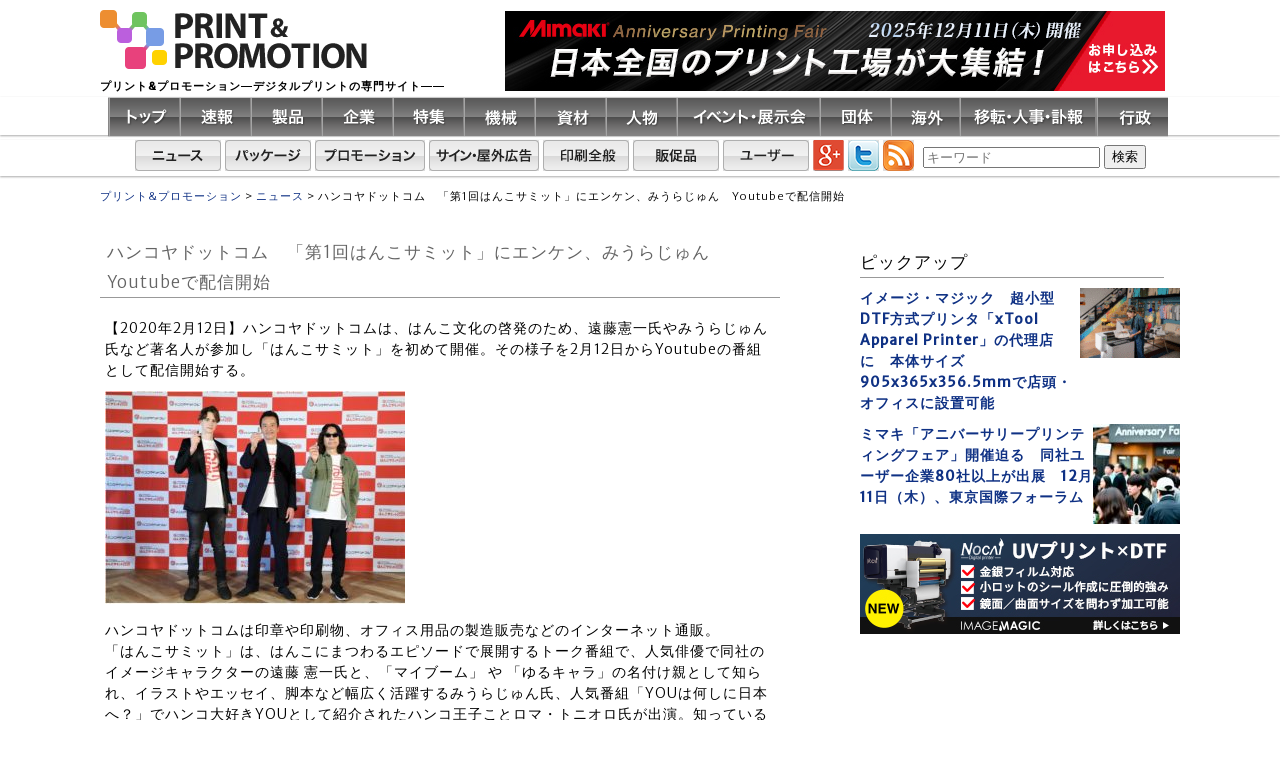

--- FILE ---
content_type: text/html; charset=UTF-8
request_url: https://p-prom.com/company/?p=39203
body_size: 61020
content:
<!doctype html>
<html>

<!-- Global site tag (gtag.js) - Google Analytics -->
<script async src="https://www.googletagmanager.com/gtag/js?id=UA-63367434-1"></script>
<script>
  window.dataLayer = window.dataLayer || [];
  function gtag(){dataLayer.push(arguments);}
  gtag('js', new Date());

  gtag('config', 'UA-63367434-1');
</script>

<!-- User Heat Tag -->
<script type="text/javascript">
(function(add, cla){window['UserHeatTag']=cla;window[cla]=window[cla]||function(){(window[cla].q=window[cla].q||[]).push(arguments)},window[cla].l=1*new Date();var ul=document.createElement('script');var tag = document.getElementsByTagName('script')[0];ul.async=1;ul.src=add;tag.parentNode.insertBefore(ul,tag);})('//uh.nakanohito.jp/uhj2/uh.js', '_uhtracker');_uhtracker({id:'uhkIavqURG'});
</script>
<!-- End User Heat Tag -->

<head>
<meta charset="UTF-8">
<meta name="viewport" content="width=device-width" />
<meta name="description" content="プリント＆プロモーションは、印刷と販促をつなぐニュースサイト。さまざまな販促（広告、広報、宣伝活動）に関わる印刷（看板、ポスター、POP、ディスプレー、ラベル）を取材・掲載します。">
<meta name="keywords" content="プリント,印刷,パッケージ,ディスプレー,ラベル,シール,ポスター,プレミアム,モバイル,プロモーション,販促,広告,広報,キャンペーン,PR,宣伝">
<title>ハンコヤドットコム　「第1回はんこサミット」にエンケン、みうらじゅん　Youtubeで配信開始 | プリント&amp;プロモーション</title>
<link rel="stylesheet" media="all"href="https://p-prom.com/wp-content/themes/p-prom/style.css" />
<!--[if lt IE 9]>
<![endif]-->
<link rel="SHORTCUT ICON" href="https://p-prom.com/wp-content/themes/p-prom/images/favicon.ico" />
<link rel="alternate" type="application/rss+xml" title="RSS" href="https://p-prom.com/feed">

<script>
  (function(i,s,o,g,r,a,m){i['GoogleAnalyticsObject']=r;i[r]=i[r]||function(){
  (i[r].q=i[r].q||[]).push(arguments)},i[r].l=1*new Date();a=s.createElement(o),
  m=s.getElementsByTagName(o)[0];a.async=1;a.src=g;m.parentNode.insertBefore(a,m)
  })(window,document,'script','//www.google-analytics.com/analytics.js','ga');

  ga('create', 'UA-63367434-1', 'auto');
  ga('send', 'pageview');

</script>
<meta name='robots' content='max-image-preview:large' />
	<style>img:is([sizes="auto" i], [sizes^="auto," i]) { contain-intrinsic-size: 3000px 1500px }</style>
	<script type="text/javascript" id="wpp-js" src="https://p-prom.com/wp-content/plugins/wordpress-popular-posts/assets/js/wpp.min.js?ver=7.3.6" data-sampling="0" data-sampling-rate="100" data-api-url="https://p-prom.com/wp-json/wordpress-popular-posts" data-post-id="39203" data-token="a6f4c4c52e" data-lang="0" data-debug="0"></script>
<link rel="alternate" type="application/rss+xml" title="プリント&amp;プロモーション &raquo; ハンコヤドットコム　「第1回はんこサミット」にエンケン、みうらじゅん　Youtubeで配信開始 のコメントのフィード" href="https://p-prom.com/company/?p=39203/feed" />
<script type="text/javascript">
/* <![CDATA[ */
window._wpemojiSettings = {"baseUrl":"https:\/\/s.w.org\/images\/core\/emoji\/16.0.1\/72x72\/","ext":".png","svgUrl":"https:\/\/s.w.org\/images\/core\/emoji\/16.0.1\/svg\/","svgExt":".svg","source":{"concatemoji":"https:\/\/p-prom.com\/wp-includes\/js\/wp-emoji-release.min.js?ver=6.8.3"}};
/*! This file is auto-generated */
!function(s,n){var o,i,e;function c(e){try{var t={supportTests:e,timestamp:(new Date).valueOf()};sessionStorage.setItem(o,JSON.stringify(t))}catch(e){}}function p(e,t,n){e.clearRect(0,0,e.canvas.width,e.canvas.height),e.fillText(t,0,0);var t=new Uint32Array(e.getImageData(0,0,e.canvas.width,e.canvas.height).data),a=(e.clearRect(0,0,e.canvas.width,e.canvas.height),e.fillText(n,0,0),new Uint32Array(e.getImageData(0,0,e.canvas.width,e.canvas.height).data));return t.every(function(e,t){return e===a[t]})}function u(e,t){e.clearRect(0,0,e.canvas.width,e.canvas.height),e.fillText(t,0,0);for(var n=e.getImageData(16,16,1,1),a=0;a<n.data.length;a++)if(0!==n.data[a])return!1;return!0}function f(e,t,n,a){switch(t){case"flag":return n(e,"\ud83c\udff3\ufe0f\u200d\u26a7\ufe0f","\ud83c\udff3\ufe0f\u200b\u26a7\ufe0f")?!1:!n(e,"\ud83c\udde8\ud83c\uddf6","\ud83c\udde8\u200b\ud83c\uddf6")&&!n(e,"\ud83c\udff4\udb40\udc67\udb40\udc62\udb40\udc65\udb40\udc6e\udb40\udc67\udb40\udc7f","\ud83c\udff4\u200b\udb40\udc67\u200b\udb40\udc62\u200b\udb40\udc65\u200b\udb40\udc6e\u200b\udb40\udc67\u200b\udb40\udc7f");case"emoji":return!a(e,"\ud83e\udedf")}return!1}function g(e,t,n,a){var r="undefined"!=typeof WorkerGlobalScope&&self instanceof WorkerGlobalScope?new OffscreenCanvas(300,150):s.createElement("canvas"),o=r.getContext("2d",{willReadFrequently:!0}),i=(o.textBaseline="top",o.font="600 32px Arial",{});return e.forEach(function(e){i[e]=t(o,e,n,a)}),i}function t(e){var t=s.createElement("script");t.src=e,t.defer=!0,s.head.appendChild(t)}"undefined"!=typeof Promise&&(o="wpEmojiSettingsSupports",i=["flag","emoji"],n.supports={everything:!0,everythingExceptFlag:!0},e=new Promise(function(e){s.addEventListener("DOMContentLoaded",e,{once:!0})}),new Promise(function(t){var n=function(){try{var e=JSON.parse(sessionStorage.getItem(o));if("object"==typeof e&&"number"==typeof e.timestamp&&(new Date).valueOf()<e.timestamp+604800&&"object"==typeof e.supportTests)return e.supportTests}catch(e){}return null}();if(!n){if("undefined"!=typeof Worker&&"undefined"!=typeof OffscreenCanvas&&"undefined"!=typeof URL&&URL.createObjectURL&&"undefined"!=typeof Blob)try{var e="postMessage("+g.toString()+"("+[JSON.stringify(i),f.toString(),p.toString(),u.toString()].join(",")+"));",a=new Blob([e],{type:"text/javascript"}),r=new Worker(URL.createObjectURL(a),{name:"wpTestEmojiSupports"});return void(r.onmessage=function(e){c(n=e.data),r.terminate(),t(n)})}catch(e){}c(n=g(i,f,p,u))}t(n)}).then(function(e){for(var t in e)n.supports[t]=e[t],n.supports.everything=n.supports.everything&&n.supports[t],"flag"!==t&&(n.supports.everythingExceptFlag=n.supports.everythingExceptFlag&&n.supports[t]);n.supports.everythingExceptFlag=n.supports.everythingExceptFlag&&!n.supports.flag,n.DOMReady=!1,n.readyCallback=function(){n.DOMReady=!0}}).then(function(){return e}).then(function(){var e;n.supports.everything||(n.readyCallback(),(e=n.source||{}).concatemoji?t(e.concatemoji):e.wpemoji&&e.twemoji&&(t(e.twemoji),t(e.wpemoji)))}))}((window,document),window._wpemojiSettings);
/* ]]> */
</script>
	<style type="text/css">
	.wp-pagenavi{float:left !important; }
	</style>
  <style id='wp-emoji-styles-inline-css' type='text/css'>

	img.wp-smiley, img.emoji {
		display: inline !important;
		border: none !important;
		box-shadow: none !important;
		height: 1em !important;
		width: 1em !important;
		margin: 0 0.07em !important;
		vertical-align: -0.1em !important;
		background: none !important;
		padding: 0 !important;
	}
</style>
<link rel='stylesheet' id='wp-block-library-css' href='https://p-prom.com/wp-includes/css/dist/block-library/style.min.css?ver=6.8.3' type='text/css' media='all' />
<style id='classic-theme-styles-inline-css' type='text/css'>
/*! This file is auto-generated */
.wp-block-button__link{color:#fff;background-color:#32373c;border-radius:9999px;box-shadow:none;text-decoration:none;padding:calc(.667em + 2px) calc(1.333em + 2px);font-size:1.125em}.wp-block-file__button{background:#32373c;color:#fff;text-decoration:none}
</style>
<style id='global-styles-inline-css' type='text/css'>
:root{--wp--preset--aspect-ratio--square: 1;--wp--preset--aspect-ratio--4-3: 4/3;--wp--preset--aspect-ratio--3-4: 3/4;--wp--preset--aspect-ratio--3-2: 3/2;--wp--preset--aspect-ratio--2-3: 2/3;--wp--preset--aspect-ratio--16-9: 16/9;--wp--preset--aspect-ratio--9-16: 9/16;--wp--preset--color--black: #000000;--wp--preset--color--cyan-bluish-gray: #abb8c3;--wp--preset--color--white: #ffffff;--wp--preset--color--pale-pink: #f78da7;--wp--preset--color--vivid-red: #cf2e2e;--wp--preset--color--luminous-vivid-orange: #ff6900;--wp--preset--color--luminous-vivid-amber: #fcb900;--wp--preset--color--light-green-cyan: #7bdcb5;--wp--preset--color--vivid-green-cyan: #00d084;--wp--preset--color--pale-cyan-blue: #8ed1fc;--wp--preset--color--vivid-cyan-blue: #0693e3;--wp--preset--color--vivid-purple: #9b51e0;--wp--preset--gradient--vivid-cyan-blue-to-vivid-purple: linear-gradient(135deg,rgba(6,147,227,1) 0%,rgb(155,81,224) 100%);--wp--preset--gradient--light-green-cyan-to-vivid-green-cyan: linear-gradient(135deg,rgb(122,220,180) 0%,rgb(0,208,130) 100%);--wp--preset--gradient--luminous-vivid-amber-to-luminous-vivid-orange: linear-gradient(135deg,rgba(252,185,0,1) 0%,rgba(255,105,0,1) 100%);--wp--preset--gradient--luminous-vivid-orange-to-vivid-red: linear-gradient(135deg,rgba(255,105,0,1) 0%,rgb(207,46,46) 100%);--wp--preset--gradient--very-light-gray-to-cyan-bluish-gray: linear-gradient(135deg,rgb(238,238,238) 0%,rgb(169,184,195) 100%);--wp--preset--gradient--cool-to-warm-spectrum: linear-gradient(135deg,rgb(74,234,220) 0%,rgb(151,120,209) 20%,rgb(207,42,186) 40%,rgb(238,44,130) 60%,rgb(251,105,98) 80%,rgb(254,248,76) 100%);--wp--preset--gradient--blush-light-purple: linear-gradient(135deg,rgb(255,206,236) 0%,rgb(152,150,240) 100%);--wp--preset--gradient--blush-bordeaux: linear-gradient(135deg,rgb(254,205,165) 0%,rgb(254,45,45) 50%,rgb(107,0,62) 100%);--wp--preset--gradient--luminous-dusk: linear-gradient(135deg,rgb(255,203,112) 0%,rgb(199,81,192) 50%,rgb(65,88,208) 100%);--wp--preset--gradient--pale-ocean: linear-gradient(135deg,rgb(255,245,203) 0%,rgb(182,227,212) 50%,rgb(51,167,181) 100%);--wp--preset--gradient--electric-grass: linear-gradient(135deg,rgb(202,248,128) 0%,rgb(113,206,126) 100%);--wp--preset--gradient--midnight: linear-gradient(135deg,rgb(2,3,129) 0%,rgb(40,116,252) 100%);--wp--preset--font-size--small: 13px;--wp--preset--font-size--medium: 20px;--wp--preset--font-size--large: 36px;--wp--preset--font-size--x-large: 42px;--wp--preset--spacing--20: 0.44rem;--wp--preset--spacing--30: 0.67rem;--wp--preset--spacing--40: 1rem;--wp--preset--spacing--50: 1.5rem;--wp--preset--spacing--60: 2.25rem;--wp--preset--spacing--70: 3.38rem;--wp--preset--spacing--80: 5.06rem;--wp--preset--shadow--natural: 6px 6px 9px rgba(0, 0, 0, 0.2);--wp--preset--shadow--deep: 12px 12px 50px rgba(0, 0, 0, 0.4);--wp--preset--shadow--sharp: 6px 6px 0px rgba(0, 0, 0, 0.2);--wp--preset--shadow--outlined: 6px 6px 0px -3px rgba(255, 255, 255, 1), 6px 6px rgba(0, 0, 0, 1);--wp--preset--shadow--crisp: 6px 6px 0px rgba(0, 0, 0, 1);}:where(.is-layout-flex){gap: 0.5em;}:where(.is-layout-grid){gap: 0.5em;}body .is-layout-flex{display: flex;}.is-layout-flex{flex-wrap: wrap;align-items: center;}.is-layout-flex > :is(*, div){margin: 0;}body .is-layout-grid{display: grid;}.is-layout-grid > :is(*, div){margin: 0;}:where(.wp-block-columns.is-layout-flex){gap: 2em;}:where(.wp-block-columns.is-layout-grid){gap: 2em;}:where(.wp-block-post-template.is-layout-flex){gap: 1.25em;}:where(.wp-block-post-template.is-layout-grid){gap: 1.25em;}.has-black-color{color: var(--wp--preset--color--black) !important;}.has-cyan-bluish-gray-color{color: var(--wp--preset--color--cyan-bluish-gray) !important;}.has-white-color{color: var(--wp--preset--color--white) !important;}.has-pale-pink-color{color: var(--wp--preset--color--pale-pink) !important;}.has-vivid-red-color{color: var(--wp--preset--color--vivid-red) !important;}.has-luminous-vivid-orange-color{color: var(--wp--preset--color--luminous-vivid-orange) !important;}.has-luminous-vivid-amber-color{color: var(--wp--preset--color--luminous-vivid-amber) !important;}.has-light-green-cyan-color{color: var(--wp--preset--color--light-green-cyan) !important;}.has-vivid-green-cyan-color{color: var(--wp--preset--color--vivid-green-cyan) !important;}.has-pale-cyan-blue-color{color: var(--wp--preset--color--pale-cyan-blue) !important;}.has-vivid-cyan-blue-color{color: var(--wp--preset--color--vivid-cyan-blue) !important;}.has-vivid-purple-color{color: var(--wp--preset--color--vivid-purple) !important;}.has-black-background-color{background-color: var(--wp--preset--color--black) !important;}.has-cyan-bluish-gray-background-color{background-color: var(--wp--preset--color--cyan-bluish-gray) !important;}.has-white-background-color{background-color: var(--wp--preset--color--white) !important;}.has-pale-pink-background-color{background-color: var(--wp--preset--color--pale-pink) !important;}.has-vivid-red-background-color{background-color: var(--wp--preset--color--vivid-red) !important;}.has-luminous-vivid-orange-background-color{background-color: var(--wp--preset--color--luminous-vivid-orange) !important;}.has-luminous-vivid-amber-background-color{background-color: var(--wp--preset--color--luminous-vivid-amber) !important;}.has-light-green-cyan-background-color{background-color: var(--wp--preset--color--light-green-cyan) !important;}.has-vivid-green-cyan-background-color{background-color: var(--wp--preset--color--vivid-green-cyan) !important;}.has-pale-cyan-blue-background-color{background-color: var(--wp--preset--color--pale-cyan-blue) !important;}.has-vivid-cyan-blue-background-color{background-color: var(--wp--preset--color--vivid-cyan-blue) !important;}.has-vivid-purple-background-color{background-color: var(--wp--preset--color--vivid-purple) !important;}.has-black-border-color{border-color: var(--wp--preset--color--black) !important;}.has-cyan-bluish-gray-border-color{border-color: var(--wp--preset--color--cyan-bluish-gray) !important;}.has-white-border-color{border-color: var(--wp--preset--color--white) !important;}.has-pale-pink-border-color{border-color: var(--wp--preset--color--pale-pink) !important;}.has-vivid-red-border-color{border-color: var(--wp--preset--color--vivid-red) !important;}.has-luminous-vivid-orange-border-color{border-color: var(--wp--preset--color--luminous-vivid-orange) !important;}.has-luminous-vivid-amber-border-color{border-color: var(--wp--preset--color--luminous-vivid-amber) !important;}.has-light-green-cyan-border-color{border-color: var(--wp--preset--color--light-green-cyan) !important;}.has-vivid-green-cyan-border-color{border-color: var(--wp--preset--color--vivid-green-cyan) !important;}.has-pale-cyan-blue-border-color{border-color: var(--wp--preset--color--pale-cyan-blue) !important;}.has-vivid-cyan-blue-border-color{border-color: var(--wp--preset--color--vivid-cyan-blue) !important;}.has-vivid-purple-border-color{border-color: var(--wp--preset--color--vivid-purple) !important;}.has-vivid-cyan-blue-to-vivid-purple-gradient-background{background: var(--wp--preset--gradient--vivid-cyan-blue-to-vivid-purple) !important;}.has-light-green-cyan-to-vivid-green-cyan-gradient-background{background: var(--wp--preset--gradient--light-green-cyan-to-vivid-green-cyan) !important;}.has-luminous-vivid-amber-to-luminous-vivid-orange-gradient-background{background: var(--wp--preset--gradient--luminous-vivid-amber-to-luminous-vivid-orange) !important;}.has-luminous-vivid-orange-to-vivid-red-gradient-background{background: var(--wp--preset--gradient--luminous-vivid-orange-to-vivid-red) !important;}.has-very-light-gray-to-cyan-bluish-gray-gradient-background{background: var(--wp--preset--gradient--very-light-gray-to-cyan-bluish-gray) !important;}.has-cool-to-warm-spectrum-gradient-background{background: var(--wp--preset--gradient--cool-to-warm-spectrum) !important;}.has-blush-light-purple-gradient-background{background: var(--wp--preset--gradient--blush-light-purple) !important;}.has-blush-bordeaux-gradient-background{background: var(--wp--preset--gradient--blush-bordeaux) !important;}.has-luminous-dusk-gradient-background{background: var(--wp--preset--gradient--luminous-dusk) !important;}.has-pale-ocean-gradient-background{background: var(--wp--preset--gradient--pale-ocean) !important;}.has-electric-grass-gradient-background{background: var(--wp--preset--gradient--electric-grass) !important;}.has-midnight-gradient-background{background: var(--wp--preset--gradient--midnight) !important;}.has-small-font-size{font-size: var(--wp--preset--font-size--small) !important;}.has-medium-font-size{font-size: var(--wp--preset--font-size--medium) !important;}.has-large-font-size{font-size: var(--wp--preset--font-size--large) !important;}.has-x-large-font-size{font-size: var(--wp--preset--font-size--x-large) !important;}
:where(.wp-block-post-template.is-layout-flex){gap: 1.25em;}:where(.wp-block-post-template.is-layout-grid){gap: 1.25em;}
:where(.wp-block-columns.is-layout-flex){gap: 2em;}:where(.wp-block-columns.is-layout-grid){gap: 2em;}
:root :where(.wp-block-pullquote){font-size: 1.5em;line-height: 1.6;}
</style>
<link rel='stylesheet' id='wp-postratings-css' href='https://p-prom.com/wp-content/plugins/wp-postratings/css/postratings-css.css?ver=1.91.2' type='text/css' media='all' />
<link rel='stylesheet' id='wordpress-popular-posts-css-css' href='https://p-prom.com/wp-content/themes/p-prom/wpp.css?ver=7.3.6' type='text/css' media='all' />
<link rel='stylesheet' id='wp-pagenavi-style-css' href='https://p-prom.com/wp-content/plugins/wp-pagenavi-style/css/css3_red_glossy.css?ver=1.0' type='text/css' media='all' />
<script type="text/javascript" src="https://p-prom.com/wp-content/themes/p-prom/js/html5shiv.js?ver=6.8.3" id="html5shiv-js"></script>
<script type="text/javascript" src="https://p-prom.com/wp-includes/js/jquery/jquery.min.js?ver=3.7.1" id="jquery-core-js"></script>
<script type="text/javascript" src="https://p-prom.com/wp-includes/js/jquery/jquery-migrate.min.js?ver=3.4.1" id="jquery-migrate-js"></script>
<link rel="https://api.w.org/" href="https://p-prom.com/wp-json/" /><link rel="alternate" title="JSON" type="application/json" href="https://p-prom.com/wp-json/wp/v2/posts/39203" /><link rel="EditURI" type="application/rsd+xml" title="RSD" href="https://p-prom.com/xmlrpc.php?rsd" />
<meta name="generator" content="WordPress 6.8.3" />
<link rel="canonical" href="https://p-prom.com/company/?p=39203" />
<link rel='shortlink' href='https://p-prom.com/?p=39203' />
<link rel="alternate" title="oEmbed (JSON)" type="application/json+oembed" href="https://p-prom.com/wp-json/oembed/1.0/embed?url=https%3A%2F%2Fp-prom.com%2Fcompany%2F%3Fp%3D39203" />
<link rel="alternate" title="oEmbed (XML)" type="text/xml+oembed" href="https://p-prom.com/wp-json/oembed/1.0/embed?url=https%3A%2F%2Fp-prom.com%2Fcompany%2F%3Fp%3D39203&#038;format=xml" />
	<style type="text/css">
	 .wp-pagenavi
	{
		font-size:9px !important;
	}
	</style>
	            <style id="wpp-loading-animation-styles">@-webkit-keyframes bgslide{from{background-position-x:0}to{background-position-x:-200%}}@keyframes bgslide{from{background-position-x:0}to{background-position-x:-200%}}.wpp-widget-block-placeholder,.wpp-shortcode-placeholder{margin:0 auto;width:60px;height:3px;background:#dd3737;background:linear-gradient(90deg,#dd3737 0%,#571313 10%,#dd3737 100%);background-size:200% auto;border-radius:3px;-webkit-animation:bgslide 1s infinite linear;animation:bgslide 1s infinite linear}</style>
            <!-- Analytics by WP Statistics - https://wp-statistics.com -->
</head>
<meta name="google-site-verification" content="eSOX1qkQVw9A2E-zMLtq_MkgI5OQNfjCLUVxDXPTpTU" />

<div id="fb-root"></div>
<script>(function(d, s, id) {
  var js, fjs = d.getElementsByTagName(s)[0];
  if (d.getElementById(id)) return;
  js = d.createElement(s); js.id = id;
  js.src = "//connect.facebook.net/ja_JP/sdk.js#xfbml=1&version=v2.3";
  fjs.parentNode.insertBefore(js, fjs);
}(document, 'script', 'facebook-jssdk'));</script>


<!-- header -->
<header>
	<!-- #headerWrap -->
	<div id="headerWrap">

		<hgroup>
			<a href="https://p-prom.com/">
				<img src="https://p-prom.com/wp-content/themes/p-prom/images/logo.gif">
			</a>
							<h2>プリント&amp;プロモーション―デジタルプリントの専門サイト――</h2>
					</hgroup>
		
		<!-- #subBox -->
		<div id="subBox">	
			                        <a href="https://forms.office.com/pages/responsepage.aspx?id=ebeab0eao0uFnO1_Q7xCWA-f3hlUGztOk6Cve5wbuXBUODY4S0pWWDVaR1BVRE9IVFM5TVQ2VzFYTy4u&origin=QRCode&route=shorturl&utm_medium=email&_hsenc=p2ANqtz-90EvQ6goJulftOK90z3nWdT2sxtI-KMEfFdIuYmjQYciSICEgJY0WyQFYuBhcPiqfXha7P2RkhOzXbiY3T4vc9W0EHjRb4DNhxr5idrjeLmgGKUDM&_hsmi=2&utm_content=2&utm_source=hs_email" target="_blank" onclick="gtag('event', 'Mimaki_banner', {'event_category': 'click', 'event_label': 'mimaki_big20220601', 'value': '0'});" >
                                <img style="margin-top:1px;margin-right:15px" src="https://p-prom.com/wp-content/themes/p-prom/advertising/660x80_0.jpg" width="660" height="80">
			</a>
					</div>
		<!-- /#subBox -->
		
	</div>
	<!-- /#headerWrap -->
	<!-- .original-background-css -->
	<div class="original-background-css">
		
				<nav id="global">
		<ul class="nav-menu">
			<a href="https://p-prom.com/">
				<img src="https://p-prom.com/wp-content/themes/p-prom/images/gnavi_01.gif">
			</a>
	       		<a href="https://p-prom.com/preliminary-report"><img src="https://p-prom.com/wp-content/themes/p-prom/images/gnavi_02.gif"></a>
	       		<a href="https://p-prom.com/product"><img src="https://p-prom.com/wp-content/themes/p-prom/images/gnavi_03.gif"></a>
	       		<a href="https://p-prom.com/company"><img src="https://p-prom.com/wp-content/themes/p-prom/images/gnavi_04.gif"></a>
	       		<a href="https://p-prom.com/feature"><img src="https://p-prom.com/wp-content/themes/p-prom/images/gnavi_05.gif"></a>
	       		<a href="https://p-prom.com/opportunity"><img src="https://p-prom.com/wp-content/themes/p-prom/images/gnavi_06.gif"></a>
	       		<a href="https://p-prom.com/material"><img src="https://p-prom.com/wp-content/themes/p-prom/images/gnavi_07.gif"></a>
	       		<a href="https://p-prom.com/person"><img src="https://p-prom.com/wp-content/themes/p-prom/images/gnavi_08.gif"></a>
	       		<a href="https://p-prom.com/events-and-exhibitions"><img src="https://p-prom.com/wp-content/themes/p-prom/images/gnavi_09.gif"></a>
	       		<a href="https://p-prom.com/organization"><img src="https://p-prom.com/wp-content/themes/p-prom/images/gnavi_10.gif"></a>
	       		<a href="https://p-prom.com/foreign-countries"><img src="https://p-prom.com/wp-content/themes/p-prom/images/gnavi_11.gif"></a>
	       		<a href="https://p-prom.com/relocationpersonnelobituaries"><img src="https://p-prom.com/wp-content/themes/p-prom/images/gnavi_12.gif"></a>
	       		<a href="https://p-prom.com/government"><img src="https://p-prom.com/wp-content/themes/p-prom/images/gnavi_13.gif"></a>
	 	</ul>
	</nav>
							<nav id="global-sub">
		<ul class="sub-nav-menu">
	       			<a href="https://p-prom.com/news"><img src="https://p-prom.com/wp-content/themes/p-prom/images/subnavi_01.gif"></a>
	       		<a href="https://p-prom.com/package"><img src="https://p-prom.com/wp-content/themes/p-prom/images/subnavi_02.gif"></a>
	       		<a href="https://p-prom.com/promotion"><img src="https://p-prom.com/wp-content/themes/p-prom/images/subnavi_03.gif"></a>
	       		<a href="https://p-prom.com/sign-and-outdoor-advertising"><img src="https://p-prom.com/wp-content/themes/p-prom/images/subnavi_04.gif"></a>
	       		<a href="https://p-prom.com/print-general"><img src="https://p-prom.com/wp-content/themes/p-prom/images/subnavi_07.gif"></a>
	       		<a href="https://p-prom.com/support-material"><img src="https://p-prom.com/wp-content/themes/p-prom/images/subnavi_05.gif"></a>
	       		<a href="https://p-prom.com/user"><img src="https://p-prom.com/wp-content/themes/p-prom/images/subnavi_06.gif"></a>
	       			<a href="https://plus.google.com/u/0/108930426077813930420" target="_blank"><img src="https://p-prom.com/wp-content/themes/p-prom/images/ico_gplus.gif"></a>
				<!--
	       			<a href="https://p-prom.com/"><img src="https://p-prom.com/wp-content/themes/p-prom/images/ico_yahoo.gif"></a>
				-->
	       			<a href="https://twitter.com/p_promcom" class="twitter-follow-button" data-show-count="false" target="_blank"><img src="https://p-prom.com/wp-content/themes/p-prom/images/ico_twitter.gif"></a>
	       			<a href="http://cloud.feedly.com/#subscription%2Ffeed%2Fhttp%3A%2F%2Fp-prom.com%2Ffeed%2F" target='_blank'><img src="https://p-prom.com/wp-content/themes/p-prom/images/ico_rss.gif"></a>
					<form id="searchbox" method="get" action="https://p-prom.com/" style="display: inline;">
		<input type="search" class="searchText" placeholder="キーワード" name="s" x-webkit-speech lang="ja" style="margin-top: -20px; margin-left: 5px;">
		<input type="submit" class="button" value="検索" style="margin-top: -20px">
	</form>
	 	</ul>
	</nav>
				
	</div>
	<!-- /.original-background-css -->

	</header>
<!-- /header -->

<!-- #Wrap -->
<div id="Wrap">	
	
	<!-- #CenterWrap -->
	<div id="CenterWrap" class="cf">


<div class="breadcrumbs">
    <!-- Breadcrumb NavXT 7.4.1 -->
<span property="itemListElement" typeof="ListItem"><a property="item" typeof="WebPage" title="プリント&amp;プロモーションへ移動する" href="https://p-prom.com" class="home" ><span property="name">プリント&amp;プロモーション</span></a><meta property="position" content="1"></span> &gt; <span property="itemListElement" typeof="ListItem"><a property="item" typeof="WebPage" title="Go to the ニュース カテゴリー archives." href="https://p-prom.com/category/news" class="taxonomy category" ><span property="name">ニュース</span></a><meta property="position" content="2"></span> &gt; <span property="itemListElement" typeof="ListItem"><span property="name" class="post post-post current-item">ハンコヤドットコム　「第1回はんこサミット」にエンケン、みうらじゅん　Youtubeで配信開始</span><meta property="url" content="https://p-prom.com/company/?p=39203"><meta property="position" content="3"></span></div>

		<!-- #MainContents -->
		<section id="MainContents">
		
		<!-- #contents -->
					<h1>ハンコヤドットコム　「第1回はんこサミット」にエンケン、みうらじゅん　Youtubeで配信開始</h1>
			<p>
			<p>【2020年2月12日】ハンコヤドットコムは、はんこ文化の啓発のため、遠藤憲一氏やみうらじゅん氏など著名人が参加し「はんこサミット」を初めて開催。その様子を2月12日からYoutubeの番組として配信開始する。</p>
<p><a href="https://p-prom.com/wp-content/uploads/2020/02/8c3be6e4d77186bfc471d9004f52d003.jpg"><img fetchpriority="high" decoding="async" class="alignnone size-medium wp-image-39204" src="https://p-prom.com/wp-content/uploads/2020/02/8c3be6e4d77186bfc471d9004f52d003-300x213.jpg" alt="" width="300" height="213" srcset="https://p-prom.com/wp-content/uploads/2020/02/8c3be6e4d77186bfc471d9004f52d003-300x213.jpg 300w, https://p-prom.com/wp-content/uploads/2020/02/8c3be6e4d77186bfc471d9004f52d003.jpg 564w" sizes="(max-width: 300px) 100vw, 300px" /></a></p>
<p>ハンコヤドットコムは印章や印刷物、オフィス用品の製造販売などのインターネット通販。<br />
「はんこサミット」は、はんこにまつわるエピソードで展開するトーク番組で、人気俳優で同社のイメージキャラクターの遠藤 憲一氏と、「マイブーム」 や 「ゆるキャラ」の名付け親として知られ、イラストやエッセイ、脚本など幅広く活躍するみうらじゅん氏、人気番組「YOUは何しに日本へ？」でハンコ大好きYOUとして紹介されたハンコ王子ことロマ・トニオロ氏が出演。知っているようで知らないはんこの豆知識や雑学について語り合っている。</p>
<p>またハンコヤドットコムでは、はんこサミットの開催を記念し、多くの方にハンコについて楽しく知ってもらうため、Twitter キャンペーンを実施している。</p>
<p>応募方法は、ハンコヤドットコム公式Twitterアカウント（@hankoya_com_）をフォローし、ハッシュタグ 「＃ハンコサミット」をつけてはんこにまつわるエピソードを投稿する。</p>
<p>賞品は、1名に遠藤憲一、みうらじゅん、ハンコ王子がはんこサミットで着用した直筆サイン入りはんこTシャツをプレゼント。また、応募者の中から抽選で100人に、ハンコヤドットコムクーポン券（1,000円分）をプレゼントする。<br />
応募期間は1 月31日（金） ～ 3月13日（金）23:59まで。</p>
<p>&nbsp;</p>
<p>https://www.youtube.com/watch?v=lztQZjnUC4g&#038;feature=youtu.be</p>
<p>&nbsp;</p>
<p><strong>キャンペーンサイト</strong><br />
<a href="https://www.hankoya.com/project/hankosummit2020" target="_blank" rel="noopener noreferrer">https://www.hankoya.com/project/hankosummit2020</a></p>
<p><strong>ハンコヤドットコム</strong><br />
<a href="https://www.hankoya.com/" target="_blank" rel="noopener noreferrer">https://www.hankoya.com/</a></p>
<p><strong>ハンコヤドットコム公式YouTube チャンネル<br />
</strong><a href="https://www.youtube.com/c/Hankoya" target="_blank" rel="noopener noreferrer">https://www.youtube.com/c/Hankoya</a></p>
<p>&nbsp;</p>
<div class='yarpp yarpp-related yarpp-related-website yarpp-template-list'>
<!-- YARPP List -->
<h3>関連記事:</h3><ol>
<li><a href="https://p-prom.com/product/?p=37722" rel="bookmark" title="Vanfu 神保町店　「ペット × カスタマイズ」をPR　ペット名刺、マグカップ、トートバッグ、ボトルなどを展示">Vanfu 神保町店　「ペット × カスタマイズ」をPR　ペット名刺、マグカップ、トートバッグ、ボトルなどを展示</a></li>
<li><a href="https://p-prom.com/company/?p=38153" rel="bookmark" title="博報堂DYとGunosy　広告市場のデジタルトランスフォーメーションで「協業プロジェクト」を開始">博報堂DYとGunosy　広告市場のデジタルトランスフォーメーションで「協業プロジェクト」を開始</a></li>
<li><a href="https://p-prom.com/product/?p=40098" rel="bookmark" title="印鑑はんこSHOPハンコズ　デザインはんこ「TYPO 3D」を発売　立体に見えるシンプルなハンコ">印鑑はんこSHOPハンコズ　デザインはんこ「TYPO 3D」を発売　立体に見えるシンプルなハンコ</a></li>
<li><a href="https://p-prom.com/product/?p=38341" rel="bookmark" title="オリジナルプリント.jp　イベントや即売会向けグッズキャンペーンを実施中　関連製品10％OFF">オリジナルプリント.jp　イベントや即売会向けグッズキャンペーンを実施中　関連製品10％OFF</a></li>
</ol>
</div>
			</p>
				
		<div class="fb-comments" data-href="https://p-prom.com/company/?p=39203" data-numposts="5" data-colorscheme="light"></div>

		<!-- /#contents -->
		</section>
		<!-- /#MainContents -->		

		                <!-- #sidebar -->
                <section id="sidebar">
                        <aside>
                                <div class="textwidget">

                                                                                <!-- pickup -->
                                        <h2>ピックアップ</h2>
                                                                                                                        <p style="display: flex;">
                                        <b>
                                        <a href="https://p-prom.com/opportunity/?p=78349">イメージ・マジック　超小型DTF方式プリンタ「xTool Apparel Printer」の代理店に　本体サイズ 905x365x356.5mmで店頭・オフィスに設置可能</a>
                                        </b>
                                                                                     <img width="100" height="70" src="https://p-prom.com/wp-content/uploads/2025/10/dde6329c8b4ddcadb321435fb9f95a98-100x70.png" class="attachment-pickup-thumb size-pickup-thumb wp-post-image" alt="" decoding="async" loading="lazy" srcset="https://p-prom.com/wp-content/uploads/2025/10/dde6329c8b4ddcadb321435fb9f95a98-100x70.png 100w, https://p-prom.com/wp-content/uploads/2025/10/dde6329c8b4ddcadb321435fb9f95a98-300x210.png 300w, https://p-prom.com/wp-content/uploads/2025/10/dde6329c8b4ddcadb321435fb9f95a98-768x538.png 768w, https://p-prom.com/wp-content/uploads/2025/10/dde6329c8b4ddcadb321435fb9f95a98.png 1000w" sizes="auto, (max-width: 100px) 100vw, 100px" />                                                                                </p>
                                                                                
                                                                                                                        <p style="display: flex;">
                                        <b>
                                        <a href="https://p-prom.com/events-and-exhibitions/?p=79267">ミマキ「アニバーサリープリンティングフェア」開催迫る　同社ユーザー企業80社以上が出展　12月11日（木）、東京国際フォーラム</a>
                                        </b>
                                                                                     <img width="87" height="100" src="https://p-prom.com/wp-content/uploads/2025/11/image-2025-10-24T024851.562-87x100.jpg" class="attachment-pickup-thumb size-pickup-thumb wp-post-image" alt="" decoding="async" loading="lazy" srcset="https://p-prom.com/wp-content/uploads/2025/11/image-2025-10-24T024851.562-87x100.jpg 87w, https://p-prom.com/wp-content/uploads/2025/11/image-2025-10-24T024851.562-260x300.jpg 260w, https://p-prom.com/wp-content/uploads/2025/11/image-2025-10-24T024851.562-768x888.jpg 768w, https://p-prom.com/wp-content/uploads/2025/11/image-2025-10-24T024851.562.jpg 784w" sizes="auto, (max-width: 87px) 100vw, 87px" />                                                                                </p>
                                                                                
                                        
                                        <!-- banner2 -->
                                                                                										<a href="https://store.imagemagic.co.jp/uvdtf/" target="_blank" onclick="gtag('event', 'imagemagic_banner', {'event_category': 'click', 'event_label': 'imagemagic_side20220501', 'value': '0'});" >
                                        <img width="320" height="100" src="https://p-prom.com/wp-content/uploads/2025/06/im_320x100_banner.jpg" class="attachment-large size-large wp-post-image" alt="" decoding="async" loading="lazy" srcset="https://p-prom.com/wp-content/uploads/2025/06/im_320x100_banner.jpg 320w, https://p-prom.com/wp-content/uploads/2025/06/im_320x100_banner-300x94.jpg 300w, https://p-prom.com/wp-content/uploads/2025/06/im_320x100_banner-100x31.jpg 100w" sizes="auto, (max-width: 320px) 100vw, 320px" />                                        </a>
                                                                                
                                        <!-- banner3 2023/11/01 new:2024/02/06 -->
                                                                                                                                                                <a href="" target="_blank" onclick="gtag('event', 'marusin_banner', {'event_category': 'click', 'event_label': 'marusin20240205', 'value': '0'});" >
                                                                                </a>
                                                                                
                                        <!-- banner4 -->
                                                                                                                                                                <a href="" target="_blank">
                                                                                </a>
                                                                                
                                        <!-- banner5 -->
                                                                                                                        
                                        <!-- banner9 HP banner del 2022-10-27 9->19 -->
                                                                                                                        
                                        <!-- banner10 -->
                                                                                                                        
                                        <!-- banner11 -->
                                                                                                                        
                                        <!-- banner12 -->
                                                                                                                        
                                        <script async src="//pagead2.googlesyndication.com/pagead/js/adsbygoogle.js"></script>
                                        <!-- プリント＆プロモーショントップ AdSense #1 -->
                                        <ins class="adsbygoogle"
                                        style="display:block"
                                        data-ad-client="ca-pub-5581846152464334"
                                        data-ad-slot="6265902806"
                                        data-ad-format="auto"></ins>
                                        <script>
                                        (adsbygoogle = window.adsbygoogle || []).push({});
                                        </script>

                                        <script async src="//pagead2.googlesyndication.com/pagead/js/adsbygoogle.js"></script>
                                        <!-- プリント＆プロモーショントップ AdSense #2 -->
                                        <ins class="adsbygoogle"
                                        style="display:block"
                                        data-ad-client="ca-pub-5581846152464334"
                                        data-ad-slot="6265902806"
                                        data-ad-format="auto"></ins>
                                        <script>
                                        (adsbygoogle = window.adsbygoogle || []).push({});
                                        </script>

                                        <h2>人気記事ランキング</h2>
                                        <div class="widget_categories side-widget">
                                        <div class="side-widget-inner">
                                                                                <div id="rank">
<div class="rank-post">
                                        <a href="https://p-prom.com/opportunity/?p=79297">
					<div class="rank-img"><img src="https://p-prom.com/wp-content/uploads/wordpress-popular-posts/79297-featured-80x61.png" srcset="https://p-prom.com/wp-content/uploads/wordpress-popular-posts/79297-featured-80x61.png, https://p-prom.com/wp-content/uploads/wordpress-popular-posts/79297-featured-80x61@1.5x.png 1.5x, https://p-prom.com/wp-content/uploads/wordpress-popular-posts/79297-featured-80x61@2x.png 2x, https://p-prom.com/wp-content/uploads/wordpress-popular-posts/79297-featured-80x61@2.5x.png 2.5x, https://p-prom.com/wp-content/uploads/wordpress-popular-posts/79297-featured-80x61@3x.png 3x" width="80" height="61" alt="" class="wpp-thumbnail wpp_featured wpp_cached_thumb" decoding="async" loading="lazy"></div>
                                        <div class="rank-text">
                                        富士フイルムBI　AI自動化機能を備えたプロダクションプリンタ「Revoria Press...
                                        <div class="rank-spec">
                                        </div>
                                        </div>
                                        </a>
                                        </div>
<div class="rank-post">
                                        <a href="https://p-prom.com/package/?p=79324">
					<div class="rank-img"><img src="https://p-prom.com/wp-content/uploads/wordpress-popular-posts/79324-featured-80x61.jpg" srcset="https://p-prom.com/wp-content/uploads/wordpress-popular-posts/79324-featured-80x61.jpg, https://p-prom.com/wp-content/uploads/wordpress-popular-posts/79324-featured-80x61@1.5x.jpg 1.5x, https://p-prom.com/wp-content/uploads/wordpress-popular-posts/79324-featured-80x61@2x.jpg 2x, https://p-prom.com/wp-content/uploads/wordpress-popular-posts/79324-featured-80x61@2.5x.jpg 2.5x, https://p-prom.com/wp-content/uploads/wordpress-popular-posts/79324-featured-80x61@3x.jpg 3x" width="80" height="61" alt="" class="wpp-thumbnail wpp_featured wpp_cached_thumb" decoding="async" loading="lazy"></div>
                                        <div class="rank-text">
                                        大阪シーリング印刷　「高透明ラベル」を12月15日発売　瓶容器に直接印刷したような仕上がり...
                                        <div class="rank-spec">
                                        </div>
                                        </div>
                                        </a>
                                        </div>
<div class="rank-post">
                                        <a href="https://p-prom.com/feature/?p=79305">
					<div class="rank-img"><img src="https://p-prom.com/wp-content/uploads/wordpress-popular-posts/79305-featured-80x61.jpg" srcset="https://p-prom.com/wp-content/uploads/wordpress-popular-posts/79305-featured-80x61.jpg, https://p-prom.com/wp-content/uploads/wordpress-popular-posts/79305-featured-80x61@1.5x.jpg 1.5x, https://p-prom.com/wp-content/uploads/wordpress-popular-posts/79305-featured-80x61@2x.jpg 2x, https://p-prom.com/wp-content/uploads/wordpress-popular-posts/79305-featured-80x61@2.5x.jpg 2.5x, https://p-prom.com/wp-content/uploads/wordpress-popular-posts/79305-featured-80x61@3x.jpg 3x" width="80" height="61" alt="" class="wpp-thumbnail wpp_featured wpp_cached_thumb" decoding="async" loading="lazy"></div>
                                        <div class="rank-text">
                                        業界初！　SNSの反響から生まれた紙製アクリルスタンド「紙スタ」　老舗紙問屋・平岡が商品化
                                        <div class="rank-spec">
                                        </div>
                                        </div>
                                        </a>
                                        </div>
<div class="rank-post">
                                        <a href="https://p-prom.com/package/?p=79311">
					<div class="rank-img"><img src="https://p-prom.com/wp-content/uploads/wordpress-popular-posts/79311-featured-80x61.png" srcset="https://p-prom.com/wp-content/uploads/wordpress-popular-posts/79311-featured-80x61.png, https://p-prom.com/wp-content/uploads/wordpress-popular-posts/79311-featured-80x61@1.5x.png 1.5x, https://p-prom.com/wp-content/uploads/wordpress-popular-posts/79311-featured-80x61@2x.png 2x, https://p-prom.com/wp-content/uploads/wordpress-popular-posts/79311-featured-80x61@2.5x.png 2.5x, https://p-prom.com/wp-content/uploads/wordpress-popular-posts/79311-featured-80x61@3x.png 3x" width="80" height="61" alt="" class="wpp-thumbnail wpp_featured wpp_cached_thumb" decoding="async" loading="lazy"></div>
                                        <div class="rank-text">
                                        兼松　プリンタ用メディアブランド「MEQLUA」を設立　合成紙・フィルムなど幅広く展開し小...
                                        <div class="rank-spec">
                                        </div>
                                        </div>
                                        </a>
                                        </div>
<div class="rank-post">
                                        <a href="https://p-prom.com/feature/?p=79329">
					<div class="rank-img"><img src="https://p-prom.com/wp-content/uploads/wordpress-popular-posts/79329-featured-80x61.jpg" srcset="https://p-prom.com/wp-content/uploads/wordpress-popular-posts/79329-featured-80x61.jpg, https://p-prom.com/wp-content/uploads/wordpress-popular-posts/79329-featured-80x61@1.5x.jpg 1.5x, https://p-prom.com/wp-content/uploads/wordpress-popular-posts/79329-featured-80x61@2x.jpg 2x, https://p-prom.com/wp-content/uploads/wordpress-popular-posts/79329-featured-80x61@2.5x.jpg 2.5x, https://p-prom.com/wp-content/uploads/wordpress-popular-posts/79329-featured-80x61@3x.jpg 3x" width="80" height="61" alt="" class="wpp-thumbnail wpp_featured wpp_cached_thumb" decoding="async" loading="lazy"></div>
                                        <div class="rank-text">
                                        ファーストペンギン　QR対応の小型看板「メッセージタグラベル」 クラウドファンディングを開...
                                        <div class="rank-spec">
                                        </div>
                                        </div>
                                        </a>
                                        </div>
<div class="rank-post">
                                        <a href="https://p-prom.com/feature/?p=79321">
					<div class="rank-img"><img src="https://p-prom.com/wp-content/uploads/wordpress-popular-posts/79321-featured-80x61.jpg" srcset="https://p-prom.com/wp-content/uploads/wordpress-popular-posts/79321-featured-80x61.jpg, https://p-prom.com/wp-content/uploads/wordpress-popular-posts/79321-featured-80x61@1.5x.jpg 1.5x, https://p-prom.com/wp-content/uploads/wordpress-popular-posts/79321-featured-80x61@2x.jpg 2x, https://p-prom.com/wp-content/uploads/wordpress-popular-posts/79321-featured-80x61@2.5x.jpg 2.5x, https://p-prom.com/wp-content/uploads/wordpress-popular-posts/79321-featured-80x61@3x.jpg 3x" width="80" height="61" alt="" class="wpp-thumbnail wpp_featured wpp_cached_thumb" decoding="async" loading="lazy"></div>
                                        <div class="rank-text">
                                        グラフィッククリエーション　1枚の写真「3Dいぬフィギュア」可能に　フルカラーで愛犬の姿を...
                                        <div class="rank-spec">
                                        </div>
                                        </div>
                                        </a>
                                        </div>
<div class="rank-post">
                                        <a href="https://p-prom.com/package/?p=71552">
					<div class="rank-img"><img src="https://p-prom.com/wp-content/uploads/wordpress-popular-posts/71552-featured-80x61.jpg" srcset="https://p-prom.com/wp-content/uploads/wordpress-popular-posts/71552-featured-80x61.jpg, https://p-prom.com/wp-content/uploads/wordpress-popular-posts/71552-featured-80x61@1.5x.jpg 1.5x, https://p-prom.com/wp-content/uploads/wordpress-popular-posts/71552-featured-80x61@2x.jpg 2x, https://p-prom.com/wp-content/uploads/wordpress-popular-posts/71552-featured-80x61@2.5x.jpg 2.5x, https://p-prom.com/wp-content/uploads/wordpress-popular-posts/71552-featured-80x61@3x.jpg 3x" width="80" height="61" alt="" class="wpp-thumbnail wpp_featured wpp_cached_thumb" decoding="async" loading="lazy"></div>
                                        <div class="rank-text">
                                        【この人に聞きたい】缶飲料で”推し活”　印刷品質ではなく「体験」を提供　「TAG LIVE...
                                        <div class="rank-spec">
                                        </div>
                                        </div>
                                        </a>
                                        </div>
<div class="rank-post">
                                        <a href="https://p-prom.com/feature/?p=79335">
					<div class="rank-img"><img src="https://p-prom.com/wp-content/uploads/wordpress-popular-posts/79335-featured-80x61.jpg" srcset="https://p-prom.com/wp-content/uploads/wordpress-popular-posts/79335-featured-80x61.jpg, https://p-prom.com/wp-content/uploads/wordpress-popular-posts/79335-featured-80x61@1.5x.jpg 1.5x, https://p-prom.com/wp-content/uploads/wordpress-popular-posts/79335-featured-80x61@2x.jpg 2x, https://p-prom.com/wp-content/uploads/wordpress-popular-posts/79335-featured-80x61@2.5x.jpg 2.5x, https://p-prom.com/wp-content/uploads/wordpress-popular-posts/79335-featured-80x61@3x.jpg 3x" width="80" height="61" alt="" class="wpp-thumbnail wpp_featured wpp_cached_thumb" decoding="async" loading="lazy"></div>
                                        <div class="rank-text">
                                        新潮社　成瀬シリーズ完結記念　京都・滋賀のJR駅に特別広告を掲出
                                        <div class="rank-spec">
                                        </div>
                                        </div>
                                        </a>
                                        </div>
<div class="rank-post">
                                        <a href="https://p-prom.com/opportunity/?p=79249">
					<div class="rank-img"><img src="https://p-prom.com/wp-content/uploads/wordpress-popular-posts/79249-featured-80x61.png" srcset="https://p-prom.com/wp-content/uploads/wordpress-popular-posts/79249-featured-80x61.png, https://p-prom.com/wp-content/uploads/wordpress-popular-posts/79249-featured-80x61@1.5x.png 1.5x, https://p-prom.com/wp-content/uploads/wordpress-popular-posts/79249-featured-80x61@2x.png 2x, https://p-prom.com/wp-content/uploads/wordpress-popular-posts/79249-featured-80x61@2.5x.png 2.5x, https://p-prom.com/wp-content/uploads/wordpress-popular-posts/79249-featured-80x61@3x.png 3x" width="80" height="61" alt="" class="wpp-thumbnail wpp_featured wpp_cached_thumb" decoding="async" loading="lazy"></div>
                                        <div class="rank-text">
                                        ザイコン　デジタルラベル印刷機「Ecolyne（エコライン）」でサブスクサービス開始　設備...
                                        <div class="rank-spec">
                                        </div>
                                        </div>
                                        </a>
                                        </div>
<div class="rank-post">
                                        <a href="https://p-prom.com/feature/?p=11039">
					<div class="rank-img"><img src="https://p-prom.com/wp-content/uploads/wordpress-popular-posts/11039-featured-80x61.jpg" width="80" height="61" alt="" class="wpp-thumbnail wpp_featured wpp_cached_thumb" decoding="async" loading="lazy"></div>
                                        <div class="rank-text">
                                        UNOに新ルール　コラボカードが一挙に3つ登場　「ドラえもん」「ドラゴンボール」「ワンピー...
                                        <div class="rank-spec">
                                        </div>
                                        </div>
                                        </a>
                                        </div>
<div class="rank-post">
                                        <a href="https://p-prom.com/company/?p=75915">
					<div class="rank-img"><img src="https://p-prom.com/wp-content/uploads/wordpress-popular-posts/75915-featured-80x61.jpg" srcset="https://p-prom.com/wp-content/uploads/wordpress-popular-posts/75915-featured-80x61.jpg, https://p-prom.com/wp-content/uploads/wordpress-popular-posts/75915-featured-80x61@1.5x.jpg 1.5x, https://p-prom.com/wp-content/uploads/wordpress-popular-posts/75915-featured-80x61@2x.jpg 2x, https://p-prom.com/wp-content/uploads/wordpress-popular-posts/75915-featured-80x61@2.5x.jpg 2.5x, https://p-prom.com/wp-content/uploads/wordpress-popular-posts/75915-featured-80x61@3x.jpg 3x" width="80" height="61" alt="" class="wpp-thumbnail wpp_featured wpp_cached_thumb" decoding="async" loading="lazy"></div>
                                        <div class="rank-text">
                                        【デジタル潮流】シンクイノベーション　1時間7,000個のモンスターマシン開発　ユニテック...
                                        <div class="rank-spec">
                                        </div>
                                        </div>
                                        </a>
                                        </div>
<div class="rank-post">
                                        <a href="https://p-prom.com/opportunity/?p=73552">
					<div class="rank-img"><img src="https://p-prom.com/wp-content/uploads/wordpress-popular-posts/73552-featured-80x61.jpg" srcset="https://p-prom.com/wp-content/uploads/wordpress-popular-posts/73552-featured-80x61.jpg, https://p-prom.com/wp-content/uploads/wordpress-popular-posts/73552-featured-80x61@1.5x.jpg 1.5x, https://p-prom.com/wp-content/uploads/wordpress-popular-posts/73552-featured-80x61@2x.jpg 2x, https://p-prom.com/wp-content/uploads/wordpress-popular-posts/73552-featured-80x61@2.5x.jpg 2.5x, https://p-prom.com/wp-content/uploads/wordpress-popular-posts/73552-featured-80x61@3x.jpg 3x" width="80" height="61" alt="" class="wpp-thumbnail wpp_featured wpp_cached_thumb" decoding="async" loading="lazy"></div>
                                        <div class="rank-text">
                                        京セラドキュメントソリューションズ　捺染インクジェットプリンタ「FOREARTH」1号機を...
                                        <div class="rank-spec">
                                        </div>
                                        </div>
                                        </a>
                                        </div>
<div class="rank-post">
                                        <a href="https://p-prom.com/events-and-exhibitions/?p=79267">
					<div class="rank-img"><img src="https://p-prom.com/wp-content/uploads/wordpress-popular-posts/79267-featured-80x61.jpg" srcset="https://p-prom.com/wp-content/uploads/wordpress-popular-posts/79267-featured-80x61.jpg, https://p-prom.com/wp-content/uploads/wordpress-popular-posts/79267-featured-80x61@1.5x.jpg 1.5x, https://p-prom.com/wp-content/uploads/wordpress-popular-posts/79267-featured-80x61@2x.jpg 2x, https://p-prom.com/wp-content/uploads/wordpress-popular-posts/79267-featured-80x61@2.5x.jpg 2.5x, https://p-prom.com/wp-content/uploads/wordpress-popular-posts/79267-featured-80x61@3x.jpg 3x" width="80" height="61" alt="" class="wpp-thumbnail wpp_featured wpp_cached_thumb" decoding="async" loading="lazy"></div>
                                        <div class="rank-text">
                                        ミマキ「アニバーサリープリンティングフェア」開催迫る　同社ユーザー企業80社以上が出展　1...
                                        <div class="rank-spec">
                                        </div>
                                        </div>
                                        </a>
                                        </div>
<div class="rank-post">
                                        <a href="https://p-prom.com/events-and-exhibitions/?p=76699">
					<div class="rank-img"><img src="https://p-prom.com/wp-content/uploads/wordpress-popular-posts/76699-featured-80x61.jpg" srcset="https://p-prom.com/wp-content/uploads/wordpress-popular-posts/76699-featured-80x61.jpg, https://p-prom.com/wp-content/uploads/wordpress-popular-posts/76699-featured-80x61@1.5x.jpg 1.5x, https://p-prom.com/wp-content/uploads/wordpress-popular-posts/76699-featured-80x61@2x.jpg 2x, https://p-prom.com/wp-content/uploads/wordpress-popular-posts/76699-featured-80x61@2.5x.jpg 2.5x, https://p-prom.com/wp-content/uploads/wordpress-popular-posts/76699-featured-80x61@3x.jpg 3x" width="80" height="61" alt="" class="wpp-thumbnail wpp_featured wpp_cached_thumb" decoding="async" loading="lazy"></div>
                                        <div class="rank-text">
                                        「ジャパン・インクジェット・テクノロジーフェア 2025（JITF2025）」開催決定　1...
                                        <div class="rank-spec">
                                        </div>
                                        </div>
                                        </a>
                                        </div>
<div class="rank-post">
                                        <a href="https://p-prom.com/opportunity/?p=76747">
					<div class="rank-img"><img src="https://p-prom.com/wp-content/uploads/wordpress-popular-posts/76747-featured-80x61.jpg" srcset="https://p-prom.com/wp-content/uploads/wordpress-popular-posts/76747-featured-80x61.jpg, https://p-prom.com/wp-content/uploads/wordpress-popular-posts/76747-featured-80x61@1.5x.jpg 1.5x, https://p-prom.com/wp-content/uploads/wordpress-popular-posts/76747-featured-80x61@2x.jpg 2x, https://p-prom.com/wp-content/uploads/wordpress-popular-posts/76747-featured-80x61@2.5x.jpg 2.5x, https://p-prom.com/wp-content/uploads/wordpress-popular-posts/76747-featured-80x61@3x.jpg 3x" width="80" height="61" alt="" class="wpp-thumbnail wpp_featured wpp_cached_thumb" decoding="async" loading="lazy"></div>
                                        <div class="rank-text">
                                        【海外レポート】「CHINA PRINT 2025」②　＜デジタル印刷機編＞　drupa超...
                                        <div class="rank-spec">
                                        </div>
                                        </div>
                                        </a>
                                        </div>

</div>                                        </div><!--/side-widget-inner-->
                                        </div><!--/widget_categories side-widget-->

                                        <!-- banner1 -->
                                                                                                                        
                                        <!-- banner6 -->
                                                                                                                        
                                        <!-- banner7 -->
                                                                                                                        
                                        <!-- banner8 -->
                                                                                                                        
                                </div>
                        </aside>
                </section>
                <!-- /#sidebar -->
		
	</div>
	<!-- /#CenterWrap -->
	
</div>
<!-- /#Wrap -->


<footer id="footer-main">
	<ul>
		<li><a href="https://p-prom.com/">トップ</a></li>
		<li>|</li>
		<li><a href="https://p-prom.com/preliminary-report">速報</a></li>
		<li>|</li>
		<li><a href="https://p-prom.com/package">パッケージ</a></li>
		<li>|</li>
		<li><a href="https://p-prom.com/promotion">プロモーション</a></li>
		<li>|</li>
		<li><a href="https://p-prom.com/sign-and-outdoor-advertising">サイン・屋外広告</a></li>
		<li>|</li>
		<li><a href="https://p-prom.com/print-general">印刷全般</a></li>
		<li>|</li>
		<li><a href="https://p-prom.com/support-material">販促品</a></li>
		<li>|</li>
		<li><a href="https://p-prom.com/user">ユーザー</a></li>
	</ul>
	<div id="footer-sub">
        <div id="footer-logo">
		<a href="/">
		<img src="https://p-prom.com/wp-content/themes/p-prom/images/logo.gif" alt="logo">
		</a>
        </div>
		<div id="footer-moji">
		<li><a href="https://p-prom.com/会社概要">会社概要</a></li>
		<li>|</li>
		<li><a href="https://p-prom.com/サイトマップ">サイトマップ</a></li>
		<li>|</li>
		<li><a href="https://p-prom.com/広告掲載">広告掲載</a></li>
		<li>|</li>
		<li><a href="https://p-prom.com/免責事項">免責</a></li>
		<li>|</li>
		<li><a href="https://p-prom.com/リンクポリシー">リンクポリシー</a></li><br />
		<li>|</li>
		<li><a href="https://p-prom.com/お問い合わせ">お問い合わせ</a></li>
		<li>|</li>
		<li><a href="https://p-prom.com/ニュースリリースや情報提供のお願い">ニュースリリースをお寄せください</a></li>
	</div>
	        </div>
</footer>

        <p style="margin-top: 23px;">
	Copyright &copy;
                2025		プリント&amp;プロモーション		. ALL Rights Reserved.
        </p>
</body>
</html>


--- FILE ---
content_type: text/html; charset=utf-8
request_url: https://www.google.com/recaptcha/api2/aframe
body_size: 264
content:
<!DOCTYPE HTML><html><head><meta http-equiv="content-type" content="text/html; charset=UTF-8"></head><body><script nonce="DrHtfl-ZrOTt4VvoIauo_g">/** Anti-fraud and anti-abuse applications only. See google.com/recaptcha */ try{var clients={'sodar':'https://pagead2.googlesyndication.com/pagead/sodar?'};window.addEventListener("message",function(a){try{if(a.source===window.parent){var b=JSON.parse(a.data);var c=clients[b['id']];if(c){var d=document.createElement('img');d.src=c+b['params']+'&rc='+(localStorage.getItem("rc::a")?sessionStorage.getItem("rc::b"):"");window.document.body.appendChild(d);sessionStorage.setItem("rc::e",parseInt(sessionStorage.getItem("rc::e")||0)+1);localStorage.setItem("rc::h",'1764797913866');}}}catch(b){}});window.parent.postMessage("_grecaptcha_ready", "*");}catch(b){}</script></body></html>

--- FILE ---
content_type: text/css
request_url: https://p-prom.com/wp-content/themes/p-prom/style.css
body_size: 15217
content:
/*
Theme Name: プリント＆プロモーション
Theme URI: http://p-prom.com/
Description: 印刷と販促をつなぐ プリント＆プロモーション
Author: Osami Nishio
*/
@import url(https://fonts.googleapis.com/css?family=Merriweather+Sans:400,300);
@import url(css/genericons.css);
html, body, div, span, object, iframe,
h1, h3, h4, h5, h6, p, blockquote, pre,
abbr, address, cite, code,
del, dfn, em, ins, kbd, q, samp,
small, strong, sub, sup, var,
b, i,
dl, dt, dd, ol, ul, li,
fieldset, form, label, legend,
table, caption, tbody, tfoot, thead, tr, th, td,
article, aside, canvas, details, figcaption, figure,
footer, header, menu, nav, section, summary,
time, mark, audio, video {
    margin:0;
    padding:0;
    border:0;
    outline:0;
    font-size:100%;
    vertical-align:baseline;
    background:transparent;
}
h2 {
    margin:0;
    padding:0;
    border:0;
    outline:0;
    font-size:80%;
    vertical-align:baseline;
    background:transparent;
}
img {
    margin:0;
    padding:0;
    border:0;
    outline:0;
    font-size:100%;
    vertical-align:baseline;
    background:transparent;
}
body {
    line-height:1;
}article,aside,details,figcaption,figure,
footer,header,menu,nav,section {
    display:block;
}
ul,li {
    list-style:none;
}
blockquote, q {
    quotes:none;
}
blockquote:before, blockquote:after,
q:before, q:after {
    content:'';
    content:none;
}
a {
    margin:0;
    padding:0;
    font-size:100%;
    vertical-align:baseline;
    background:transparent;
}
a:hover {
	-webkit-transition: background 0.5s;
}
ins {
    margin-bottom: 10px;
    background-color:#ff9;
    color:#000;
    text-decoration:none;
}
mark {
    background-color:#ff9;
    color:#000;
    font-style:italic;
    font-weight:bold;
}
del {
    text-decoration: line-through;
}
abbr[title], dfn[title] {
    border-bottom:1px dotted;
    cursor:help;
}
table {
    border-collapse:collapse;
    border-spacing:0;
}
hr {
    display:block;
    height:1px;
    border:0;
    border-top:1px solid #cccccc;
    margin:1em 0;
    padding:0;
}
input, select {
    vertical-align:middle;
}
img {
  /*vertical-align: bottom;*/
}

/* clearfix */
.cf:before, 
.cf:after { 
    content:""; 
    display:table; 
} 
 .cf:after {    clear:both;} 
 .cf {    zoom:1;}

html,
body {
	height:100%;
}

/* base */

body {
	font-family: 'Merriweather Sans', sans-serif;
  vertical-align: baseline;
  font-size: 14px;
  /*color: #6e6e6e;*/
  font-weight: 300;
  letter-spacing: 1px;
	line-height: 1.5em;
}

a {
	color: #0F3184;
  text-decoration: none;
}
a:hover {
	text-decoration: underline;
}

/* header */
header {
	
}
#headerWrap {
	margin: auto;
	margin-top: 10px;
	max-width: 1080px;
	/*min-height: 150px;*/
	position: relative;
}
#hgroup,
#hgroup h1 a {
}
#hgroup {
	width: 70%;
	float: left;
	position: absolute;
	top: 0;
}
#hgroup h1 {
	margin-top: 5px;
	font-weight: 300;
}
#hgroup h2 {
	min-height: 120px;
	font-size: 150%;
}
#hgroup h2 span {
	line-height: 120px;
}
#hgroup img {
	width: auto;
}

#subBox {
	/* width: 30%;*/
	float: right;
	text-align: right;
	position: absolute;
	top: 0;
	right: 0;
}
#subBox img {
	margin: 0 0;
}

/* nav global */
nav#global,
.nav-menu {
	height: 36px;
}
nav#global,
nav#global ul.nav-menu li a {
	display: block;
}

nav#global {
	padding-bottom: 2px;
	/*background: url(images/gnavi_empty.gif) top repeat-x;*/
	line-height: 36px;
	text-shadow: 1px 1px 0 #fff;
    -webkit-box-shadow: 0 1px 2px rgb(170,170,170);
       -moz-box-shadow: 0 1px 2px rgb(170,170,170);
            box-shadow: 0 1px 2px rgb(170,170,170);
}
.nav-menu {
	margin: auto;
	text-align: center;
        /*margin-left: 50px;*/
	/*max-width: 1000px;*/
}
.nav-menu li {
	float: left;
	text-align: center;
}
.nav-menu a {
	/* height: 34px;*/
        margin-left: -5px;
	color: #666;
}
.nav-menu li a:hover {
	text-decoration: none;
}
.nav-menu li a:hover,
.nav-menu li p:hover,
.nav-menu li.current-menu-item>a {
	background: url(images/nav_back.png) bottom;
	color: #828282;
	text-shadow: none;
}
/* nav global */
nav#global-sub,
.nav-menu {
        height: 36px;
}
nav#global-sub,
nav#global-sub ul.nav-menu li a {
        display: block;
}

nav#global-sub {
        margin-top: 5px;
        /*padding-bottom: 4px;*/
        /*background: url(images/subnavi_empty.gif) top repeat-x;*/
        line-height: 36px;
        text-shadow: 1px 1px 0 #fff;
        text-align: center;
    -webkit-box-shadow: 0 1px 2px rgb(170,170,170);
       -moz-box-shadow: 0 1px 2px rgb(170,170,170);
            box-shadow: 0 1px 2px rgb(170,170,170);
}

/* menu list % */
.nav-menu>li {
	width: 33.333%;
}
.nav-menu>li {
	width: 25%;
}
.nav-menu>li {
	width: 20%;
}
.nav-menu>li {
	width: 16.666%;
}
.nav-menu>li {
	width: 14.285%;
}

/* sec */
.nav-menu ul {
   display:none;
   position:absolute;
   top:100%;
   left:0;
}

/* ex */
.nav-menu ul ul {
   top:0;
   left:100%;
}

/* list */
.nav-menu li {
	 float:left;
	 z-index: 100;
}
.nav-menu li li {
	width: 333.33px;
}
.nav-menu li li {
	width: 250px;
}
.nav-menu li li {
	width: 200px;
}
.nav-menu li li {
	width: 166.66px;
}
.nav-menu li li {
	width: 142.85px;
}

.nav-menu li li {
	background: #828282;
	opacity: 0.95;
	clear:both;
}

.nav-menu li:hover {
	position:relative;
}
.nav-menu li:hover>ul {
   display: block
}
.nav-menu li li a {
	color: #fff;
	text-shadow: -1px -1px 0 #666;
}
.nav-menu li li a:hover {
	background: #fff;
	opacity: 0.95;
	color: #828282;
	text-shadow: 1px 1px 0 #fff;
}


/* footer */
footer {
  padding-top: 10px;
  width: 100%;
  min-height: 76px;
  /*background: url(images/footer.png) top repeat-x;*/
  font-size: 12.6px;
  /*text-align: center;*/
}
footer ul {
	margin: 10px;
        text-align: center;
}
footer li {
	/*margin: 5px;*/
	display: inline;
}
footer div {
        /*margin-left: 5%;*/
	/*float: left;*/
	/*position: absolute;*/
}

#footer-sub {
        margin: auto;
        max-width: 1080px;
}

#footer-logo {
        float: left;
}

#footer-moji {
	margin: auto;
	margin-left: 365px;
}

/* #Wrap */
#Wrap {
	/* background: #fff url(images/body_bg.png);*/
}
/* CenterWrap */
#CenterWrap {
	padding: 40px 10px 86px 10px;
	margin: auto;
	min-height: 100%;
	max-width: 1080px;
	/* background: url(images/nav_bg.png) no-repeat center top;*/
	position: relative;
}

/* 404 */
#notfound {
	width: 100%;
	margin: auto;
	text-align: center;
}
#notfound img {
	width: 100%;
}

/* MainContents */
#MainContents {
	margin-bottom: 10px;
	width: 63%;
	float: left;
}

.attachment-thumbnail {
	float: right;
}

.home #MainContents h1 {
	padding: 0;
        padding-left: 20px;
	margin-bottom: 20px;
	background: url(images/title_content_bg690.gif) no-repeat;
	/*background: url(images/title_content_bg690.gif) top no-repeat;*/
}
.home #MainContents h2 {
        padding-top: 8px;
        padding-left: 20px;
        height: 35px;
        background: url(images/title_content_bg690.gif) no-repeat;
}
.home #MainContents p {
        padding-bottom: 10px;
}

/* #MainContents setting */
#MainContents h1 {
	padding-left: 1%;
	margin-bottom: 20px;
	min-height: 30px;
	line-height: 30px;
	color: #646464;
	font-size: 120%; 
	font-weight: 300;
	text-shadow: 1px 1px 0 #fff;
	border-bottom: 1px solid #999;
	clear: both;
}
#MainContents h2 {
	/*margin-bottom: 20px;*/
        /*margin-bottom: 20px;*/
        background: url(images/title_content_bg690.gif) no-repeat;
        padding: 9px 15px;
        font-size: 120%;
        font-weight: 300;
}
#MainContents h3 {
	padding: 2px 5px;
	margin-bottom: 15px;
	font-size: 110%;
	font-weight: 300;
}
#MainContents h4 {
	padding: 2px 5px;
	margin-bottom: 10px;
	font-size: 100%;
	font-weight: 300;
}
#MainContents ul li {
	list-style: disc;
	list-style-position: inside;
}
#MainContents ol li {
	margin-left: 10px;
	list-style: decimal;
	list-style-position: inside;
}
MainContents pre {
	padding: 10px;
	background: #fff;
}
#MainContents table {
	width: 100%;
}
#MainContents table th,
#MainContents table td {
	padding: 5px;
}
#MainContents img {
	max-width: 100%;
	height: auto;
}

/* kijimidashi start */

#MainContents1 {
        margin-bottom: 10px;
        width: 63%;
        float: left;
}

.attachment-thumbnail {
        float: right;
}

.home #MainContents1 h1 {
        padding: 0;
        padding-left: 20px;
        margin-bottom: 20px;
        background: url(images/title_content_bg690.gif) no-repeat;
        /*background: url(images/title_content_bg690.gif) top no-repeat;*/
}
.home #MainContents1 h2 {
        padding-top: 8px;
        padding-left: 20px;
        height: 35px;
        background: url(images/title_content_bg690.gif) no-repeat;
}
.home #MainContents1 p {
        padding-bottom: 10px;
}

/* #MainContents1 setting */
#MainContents1 h1 {
        padding-left: 1%;
        margin-bottom: 20px;
        min-height: 30px;
        line-height: 30px;
        color: #646464;
        font-size: 120%;
        font-weight: 300;
        text-shadow: 1px 1px 0 #fff;
        border-bottom: 1px solid #999;
        clear: both;
}
#MainContents1 h2 {
        font-size: 18px !important;
        color: #333333 !important;
        margin: 5px 0px !important;
        padding: 5px 15px !important;
        border-left: 7px solid #808080 !important;
        border-bottom: 1px solid #cccccc !important;
        background-color: #ffffff !important;
}
#MainContents1 h3 {
        padding: 2px 5px;
        margin-bottom: 15px;
        font-size: 110%;
        font-weight: 300;
}
#MainContents1 h4 {
        padding: 2px 5px;
        margin-bottom: 10px;
        font-size: 100%;
        font-weight: 300;
}
#MainContents1 ul li {
        list-style: disc;
        list-style-position: inside;
}
#MainContents1 ol li {
        margin-left: 10px;
        list-style: decimal;
        list-style-position: inside;
}
#MainContents1 pre {
        padding: 10px;
        background: #fff;
}
#MainContents1 table {
        width: 100%;
}
#MainContents1 table th,
#MainContents1 table td {
        padding: 5px;
}
#MainContents1 img {
        max-width: 100%;
        height: auto;
}
/* kijimidashi end */

/* sidebar */
#sidebar {
	margin-bottom: 10px;
	width: 320px;
	float: right;
}
#sidebar h2 {
	/*padding: 0 0 0 5%;*/
	margin-top: 10px;
	margin-bottom: 10px;
	width: 95%;
	height: 30px;
	background: none;
	line-height: 30px;
	color: #000000;
        font-size: 120%;
	font-weight: 300;
	/*text-shadow: -1px -1px 0 #999;*/
        border-bottom: 1px solid #999;
}
#sidebar p {
	margin: 10px 0px !important;
}
#sidebar img {
	max-width: 100%;
}

#sidebar ul {
	margin-bottom: 8px;
}

/* sidebar widget */
#sidebar .original-background-css {
	border-radius: 0px 0px 5px 5px;
    -webkit-border-radius: 0px 0px 5px 5px;
    -moz-border-radius: 0px 0px 5px 5px;
}
#sidebar ul ul,
#sidebar .textwidget {
	/*margin: 10px 0;*/
}
#sidebar .textwidget p {
	margin: 0 5px;
}
#sidebar ul>li {
	/*margin-bottom: 10px;*/
	line-height: 1.5em;
}
#sidebar ul>li ul {
	margin-left: 5%;
}

/* contents */
#CenterWrap p {
	margin: 10px 5px;
}

/* bread_crumb */
.breadcrumbs {
        margin-top: -30px;
        margin-bottom: 30px;
        /*margin-left: 6%;*/
	font-size: 80%;
}

/* Maincontents */
#MainContents ul li p {
	line-height: 2em;
}
#MainContents ul li img {
	border-radius: 50%;
    -webkit-border-radius: 50%;
    -moz-border-radius: 50%;
}

/* home */

.home {
	float: none;
}

/* Facebook width:100% */
#sidebar iframe,
#sidebar .fb_iframe_widget,
#sidebar .fb_iframe_widget iframe[style],
#sidebar .fb_iframe_widget span {
	background:#FFF;
	width: 100% !important;
}

@media screen and (max-width: 860px) {

body {
	font-size: 16px;
}

/* header */
header {
}
#headerWrap {
	width: 100%;
	text-align: center;
}
#hgroup {
	width: 100%;
	position: static;
}
#hgroup h2 {
	text-align: center;
	line-height: 100%;
}
#hgroup img {
	width: 100% !important;
	height: auto;
}

#subBox {
	width: 100%;
	float: none;
	text-align: center;
	position: static;
}
#subBox img {
	margin: 10px 0;
}

/* nav global */
nav#global {
	background: url(images/nav_back_sp.png) repeat-x center top;
}
nav#global,
.nav-menu {
	clear: both;
	height: 100%;
	text-align: center;
}
.nav-menu ul {
	display: block;
   position: static;
   top:100%;
   left:0;
}
.nav-menu li {
	text-align: left;
}
.nav-menu li a {
	padding-left: 10px;
}
.nav-menu li li a {
	padding-left: 30px;
}
.nav-menu li li li a {
	padding-left: 50px;
}

.nav-menu ul ul {
   top:0;
   left:0;
}
.nav-menu li a {
	font-size: 120%;
	text-shadow:  -1px -1px 0 #999;
}
.nav-menu li li,
.nav-menu li li a,
.nav-menu li li li a {
	background: rgba(255,255,255,0.2);
}
.nav-menu>li li {
	font-size: 90%;
}
.nav-menu>li li li {
	font-size: 90%;
}
.nav-menu>li a {
	color: #ffffff;
}
.nav-menu li,
.nav-menu li ul,
.nav-menu li ul li,
.nav-menu li ul li ul li {
	width: 100%;
	float: none;
  display: block;
}
.nav-menu li.current-menu-item>a {
	background: #ffffff;
}
.nav-menu li a:hover, 
.nav-menu li p:hover {
		background: #fff;
}
.nav-menu li.current-menu-item>a {
  display: block;
}

.nav-menu li:hover > ul {
   display: block;
}

/* menu list % */
.nav-menu>li,
.nav-menu>li,
.nav-menu>li,
.nav-menu>li,
.nav-menu>li {
	width: 100%;
}
.nav-menu>li li,
.nav-menu>li li,
.nav-menu>li li,
.nav-menu>li li,
.nav-menu>li li {
	width: 100%;
}

/* CenterWrap */
#MainContents,
#MainContents h1 {
	width: 100%;
}

/* sidebar */
#sidebar,
#sidebar h2 {
	padding: 0;
	width: 100%;
}
#CenterWrap #sidebar h2 {
	text-align: center;
}

/* contents */
#CenterWrap p {
	margin: 10px 2%;
}

/* footer 
footer {
	position: static;
}
footer li {
	display: block;
}
*/

body,
.original-background-css {
	background: #FFFFFF;
}

/*#wpstats {*/
.wp-image-128 {
    max-width: 100%; 
    height: auto;
}

/* search */
#search {
        margin: 10px 0;
}
#searchbox {
        display: inline;
}
#search input.searchText {
        height: 15px;
        width: 150px;
}
#search input.button {
        width: 20px;
        height: 20px;
        background: url(images/search_button.png) top no-repeat;
        border: none;
        text-indent: -9999px;
}
#search input.button:hover {
        background: url(images/search_button.png) bottom no-repeat;
}
/* nav utility */
#utility {
        width: 100%;
        position: static;
        text-align: center;
}
#utility li {
        margin-left: 0 !important;
}
#utility li a {
        height: 40px;
        width: 100%;
        line-height: 40px;
        display: block;
}

#test
.aaaa{
    background: #ccc;
    display: inline-block;
}


--- FILE ---
content_type: text/plain
request_url: https://www.google-analytics.com/j/collect?v=1&_v=j102&a=194788131&t=pageview&_s=1&dl=https%3A%2F%2Fp-prom.com%2Fcompany%2F%3Fp%3D39203&ul=en-us%40posix&dt=%E3%83%8F%E3%83%B3%E3%82%B3%E3%83%A4%E3%83%89%E3%83%83%E3%83%88%E3%82%B3%E3%83%A0%E3%80%80%E3%80%8C%E7%AC%AC1%E5%9B%9E%E3%81%AF%E3%82%93%E3%81%93%E3%82%B5%E3%83%9F%E3%83%83%E3%83%88%E3%80%8D%E3%81%AB%E3%82%A8%E3%83%B3%E3%82%B1%E3%83%B3%E3%80%81%E3%81%BF%E3%81%86%E3%82%89%E3%81%98%E3%82%85%E3%82%93%E3%80%80Youtube%E3%81%A7%E9%85%8D%E4%BF%A1%E9%96%8B%E5%A7%8B%20%7C%20%E3%83%97%E3%83%AA%E3%83%B3%E3%83%88%26%E3%83%97%E3%83%AD%E3%83%A2%E3%83%BC%E3%82%B7%E3%83%A7%E3%83%B3&sr=1280x720&vp=1280x720&_u=YEDAAUABAAAAACAAI~&jid=123346018&gjid=1271547138&cid=802850831.1764797912&tid=UA-63367434-1&_gid=891298026.1764797912&_r=1&_slc=1&z=299872324
body_size: -449
content:
2,cG-8Z41WDJ065